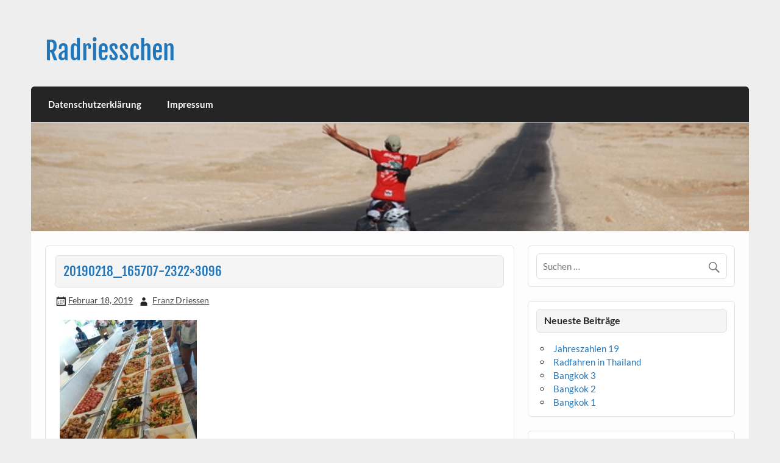

--- FILE ---
content_type: text/html; charset=UTF-8
request_url: https://www.radriesschen.de/radfahren-in-thailand/20190218_165707-2322x3096/
body_size: 8189
content:
<!DOCTYPE html><!-- HTML 5 -->
<html dir="ltr" lang="de" prefix="og: https://ogp.me/ns#">

<head>
<meta charset="UTF-8" />
<meta name="viewport" content="width=device-width, initial-scale=1">
<link rel="profile" href="http://gmpg.org/xfn/11" />
<link rel="pingback" href="https://www.radriesschen.de/xmlrpc.php" />

<title>20190218_165707-2322×3096 | Radriesschen</title>

		<!-- All in One SEO 4.5.3.1 - aioseo.com -->
		<meta name="robots" content="max-image-preview:large" />
		<link rel="canonical" href="https://www.radriesschen.de/radfahren-in-thailand/20190218_165707-2322x3096/" />
		<meta name="generator" content="All in One SEO (AIOSEO) 4.5.3.1" />
		<meta property="og:locale" content="de_DE" />
		<meta property="og:site_name" content="Radriesschen | Meine RAD-Abenteuer" />
		<meta property="og:type" content="article" />
		<meta property="og:title" content="20190218_165707-2322×3096 | Radriesschen" />
		<meta property="og:url" content="https://www.radriesschen.de/radfahren-in-thailand/20190218_165707-2322x3096/" />
		<meta property="article:published_time" content="2019-02-18T21:17:18+00:00" />
		<meta property="article:modified_time" content="2019-02-18T21:17:18+00:00" />
		<meta name="twitter:card" content="summary" />
		<meta name="twitter:title" content="20190218_165707-2322×3096 | Radriesschen" />
		<script type="application/ld+json" class="aioseo-schema">
			{"@context":"https:\/\/schema.org","@graph":[{"@type":"BreadcrumbList","@id":"https:\/\/www.radriesschen.de\/radfahren-in-thailand\/20190218_165707-2322x3096\/#breadcrumblist","itemListElement":[{"@type":"ListItem","@id":"https:\/\/www.radriesschen.de\/#listItem","position":1,"name":"Zu Hause","item":"https:\/\/www.radriesschen.de\/","nextItem":"https:\/\/www.radriesschen.de\/radfahren-in-thailand\/20190218_165707-2322x3096\/#listItem"},{"@type":"ListItem","@id":"https:\/\/www.radriesschen.de\/radfahren-in-thailand\/20190218_165707-2322x3096\/#listItem","position":2,"name":"20190218_165707-2322x3096","previousItem":"https:\/\/www.radriesschen.de\/#listItem"}]},{"@type":"ItemPage","@id":"https:\/\/www.radriesschen.de\/radfahren-in-thailand\/20190218_165707-2322x3096\/#itempage","url":"https:\/\/www.radriesschen.de\/radfahren-in-thailand\/20190218_165707-2322x3096\/","name":"20190218_165707-2322\u00d73096 | Radriesschen","inLanguage":"de-DE","isPartOf":{"@id":"https:\/\/www.radriesschen.de\/#website"},"breadcrumb":{"@id":"https:\/\/www.radriesschen.de\/radfahren-in-thailand\/20190218_165707-2322x3096\/#breadcrumblist"},"author":{"@id":"https:\/\/www.radriesschen.de\/author\/franz\/#author"},"creator":{"@id":"https:\/\/www.radriesschen.de\/author\/franz\/#author"},"datePublished":"2019-02-18T22:17:18+01:00","dateModified":"2019-02-18T22:17:18+01:00"},{"@type":"Organization","@id":"https:\/\/www.radriesschen.de\/#organization","name":"Radriesschen","url":"https:\/\/www.radriesschen.de\/"},{"@type":"Person","@id":"https:\/\/www.radriesschen.de\/author\/franz\/#author","url":"https:\/\/www.radriesschen.de\/author\/franz\/","name":"Franz Driessen"},{"@type":"WebSite","@id":"https:\/\/www.radriesschen.de\/#website","url":"https:\/\/www.radriesschen.de\/","name":"Radriesschen","description":"Meine RAD-Abenteuer","inLanguage":"de-DE","publisher":{"@id":"https:\/\/www.radriesschen.de\/#organization"}}]}
		</script>
		<!-- All in One SEO -->

<link rel="alternate" type="application/rss+xml" title="Radriesschen &raquo; Feed" href="https://www.radriesschen.de/feed/" />
<link rel="alternate" type="application/rss+xml" title="Radriesschen &raquo; Kommentar-Feed" href="https://www.radriesschen.de/comments/feed/" />
<script type="text/javascript">
/* <![CDATA[ */
window._wpemojiSettings = {"baseUrl":"https:\/\/s.w.org\/images\/core\/emoji\/14.0.0\/72x72\/","ext":".png","svgUrl":"https:\/\/s.w.org\/images\/core\/emoji\/14.0.0\/svg\/","svgExt":".svg","source":{"concatemoji":"https:\/\/www.radriesschen.de\/wp-includes\/js\/wp-emoji-release.min.js?ver=6.4.7"}};
/*! This file is auto-generated */
!function(i,n){var o,s,e;function c(e){try{var t={supportTests:e,timestamp:(new Date).valueOf()};sessionStorage.setItem(o,JSON.stringify(t))}catch(e){}}function p(e,t,n){e.clearRect(0,0,e.canvas.width,e.canvas.height),e.fillText(t,0,0);var t=new Uint32Array(e.getImageData(0,0,e.canvas.width,e.canvas.height).data),r=(e.clearRect(0,0,e.canvas.width,e.canvas.height),e.fillText(n,0,0),new Uint32Array(e.getImageData(0,0,e.canvas.width,e.canvas.height).data));return t.every(function(e,t){return e===r[t]})}function u(e,t,n){switch(t){case"flag":return n(e,"\ud83c\udff3\ufe0f\u200d\u26a7\ufe0f","\ud83c\udff3\ufe0f\u200b\u26a7\ufe0f")?!1:!n(e,"\ud83c\uddfa\ud83c\uddf3","\ud83c\uddfa\u200b\ud83c\uddf3")&&!n(e,"\ud83c\udff4\udb40\udc67\udb40\udc62\udb40\udc65\udb40\udc6e\udb40\udc67\udb40\udc7f","\ud83c\udff4\u200b\udb40\udc67\u200b\udb40\udc62\u200b\udb40\udc65\u200b\udb40\udc6e\u200b\udb40\udc67\u200b\udb40\udc7f");case"emoji":return!n(e,"\ud83e\udef1\ud83c\udffb\u200d\ud83e\udef2\ud83c\udfff","\ud83e\udef1\ud83c\udffb\u200b\ud83e\udef2\ud83c\udfff")}return!1}function f(e,t,n){var r="undefined"!=typeof WorkerGlobalScope&&self instanceof WorkerGlobalScope?new OffscreenCanvas(300,150):i.createElement("canvas"),a=r.getContext("2d",{willReadFrequently:!0}),o=(a.textBaseline="top",a.font="600 32px Arial",{});return e.forEach(function(e){o[e]=t(a,e,n)}),o}function t(e){var t=i.createElement("script");t.src=e,t.defer=!0,i.head.appendChild(t)}"undefined"!=typeof Promise&&(o="wpEmojiSettingsSupports",s=["flag","emoji"],n.supports={everything:!0,everythingExceptFlag:!0},e=new Promise(function(e){i.addEventListener("DOMContentLoaded",e,{once:!0})}),new Promise(function(t){var n=function(){try{var e=JSON.parse(sessionStorage.getItem(o));if("object"==typeof e&&"number"==typeof e.timestamp&&(new Date).valueOf()<e.timestamp+604800&&"object"==typeof e.supportTests)return e.supportTests}catch(e){}return null}();if(!n){if("undefined"!=typeof Worker&&"undefined"!=typeof OffscreenCanvas&&"undefined"!=typeof URL&&URL.createObjectURL&&"undefined"!=typeof Blob)try{var e="postMessage("+f.toString()+"("+[JSON.stringify(s),u.toString(),p.toString()].join(",")+"));",r=new Blob([e],{type:"text/javascript"}),a=new Worker(URL.createObjectURL(r),{name:"wpTestEmojiSupports"});return void(a.onmessage=function(e){c(n=e.data),a.terminate(),t(n)})}catch(e){}c(n=f(s,u,p))}t(n)}).then(function(e){for(var t in e)n.supports[t]=e[t],n.supports.everything=n.supports.everything&&n.supports[t],"flag"!==t&&(n.supports.everythingExceptFlag=n.supports.everythingExceptFlag&&n.supports[t]);n.supports.everythingExceptFlag=n.supports.everythingExceptFlag&&!n.supports.flag,n.DOMReady=!1,n.readyCallback=function(){n.DOMReady=!0}}).then(function(){return e}).then(function(){var e;n.supports.everything||(n.readyCallback(),(e=n.source||{}).concatemoji?t(e.concatemoji):e.wpemoji&&e.twemoji&&(t(e.twemoji),t(e.wpemoji)))}))}((window,document),window._wpemojiSettings);
/* ]]> */
</script>
<link rel='stylesheet' id='courage-custom-fonts-css' href='https://www.radriesschen.de/wp-content/themes/courage/css/custom-fonts.css?ver=20180413' type='text/css' media='all' />
<style id='wp-emoji-styles-inline-css' type='text/css'>

	img.wp-smiley, img.emoji {
		display: inline !important;
		border: none !important;
		box-shadow: none !important;
		height: 1em !important;
		width: 1em !important;
		margin: 0 0.07em !important;
		vertical-align: -0.1em !important;
		background: none !important;
		padding: 0 !important;
	}
</style>
<link rel='stylesheet' id='wp-block-library-css' href='https://www.radriesschen.de/wp-includes/css/dist/block-library/style.min.css?ver=6.4.7' type='text/css' media='all' />
<style id='classic-theme-styles-inline-css' type='text/css'>
/*! This file is auto-generated */
.wp-block-button__link{color:#fff;background-color:#32373c;border-radius:9999px;box-shadow:none;text-decoration:none;padding:calc(.667em + 2px) calc(1.333em + 2px);font-size:1.125em}.wp-block-file__button{background:#32373c;color:#fff;text-decoration:none}
</style>
<style id='global-styles-inline-css' type='text/css'>
body{--wp--preset--color--black: #353535;--wp--preset--color--cyan-bluish-gray: #abb8c3;--wp--preset--color--white: #ffffff;--wp--preset--color--pale-pink: #f78da7;--wp--preset--color--vivid-red: #cf2e2e;--wp--preset--color--luminous-vivid-orange: #ff6900;--wp--preset--color--luminous-vivid-amber: #fcb900;--wp--preset--color--light-green-cyan: #7bdcb5;--wp--preset--color--vivid-green-cyan: #00d084;--wp--preset--color--pale-cyan-blue: #8ed1fc;--wp--preset--color--vivid-cyan-blue: #0693e3;--wp--preset--color--vivid-purple: #9b51e0;--wp--preset--color--primary: #2277bb;--wp--preset--color--light-gray: #f0f0f0;--wp--preset--color--dark-gray: #777777;--wp--preset--gradient--vivid-cyan-blue-to-vivid-purple: linear-gradient(135deg,rgba(6,147,227,1) 0%,rgb(155,81,224) 100%);--wp--preset--gradient--light-green-cyan-to-vivid-green-cyan: linear-gradient(135deg,rgb(122,220,180) 0%,rgb(0,208,130) 100%);--wp--preset--gradient--luminous-vivid-amber-to-luminous-vivid-orange: linear-gradient(135deg,rgba(252,185,0,1) 0%,rgba(255,105,0,1) 100%);--wp--preset--gradient--luminous-vivid-orange-to-vivid-red: linear-gradient(135deg,rgba(255,105,0,1) 0%,rgb(207,46,46) 100%);--wp--preset--gradient--very-light-gray-to-cyan-bluish-gray: linear-gradient(135deg,rgb(238,238,238) 0%,rgb(169,184,195) 100%);--wp--preset--gradient--cool-to-warm-spectrum: linear-gradient(135deg,rgb(74,234,220) 0%,rgb(151,120,209) 20%,rgb(207,42,186) 40%,rgb(238,44,130) 60%,rgb(251,105,98) 80%,rgb(254,248,76) 100%);--wp--preset--gradient--blush-light-purple: linear-gradient(135deg,rgb(255,206,236) 0%,rgb(152,150,240) 100%);--wp--preset--gradient--blush-bordeaux: linear-gradient(135deg,rgb(254,205,165) 0%,rgb(254,45,45) 50%,rgb(107,0,62) 100%);--wp--preset--gradient--luminous-dusk: linear-gradient(135deg,rgb(255,203,112) 0%,rgb(199,81,192) 50%,rgb(65,88,208) 100%);--wp--preset--gradient--pale-ocean: linear-gradient(135deg,rgb(255,245,203) 0%,rgb(182,227,212) 50%,rgb(51,167,181) 100%);--wp--preset--gradient--electric-grass: linear-gradient(135deg,rgb(202,248,128) 0%,rgb(113,206,126) 100%);--wp--preset--gradient--midnight: linear-gradient(135deg,rgb(2,3,129) 0%,rgb(40,116,252) 100%);--wp--preset--font-size--small: 13px;--wp--preset--font-size--medium: 20px;--wp--preset--font-size--large: 36px;--wp--preset--font-size--x-large: 42px;--wp--preset--spacing--20: 0.44rem;--wp--preset--spacing--30: 0.67rem;--wp--preset--spacing--40: 1rem;--wp--preset--spacing--50: 1.5rem;--wp--preset--spacing--60: 2.25rem;--wp--preset--spacing--70: 3.38rem;--wp--preset--spacing--80: 5.06rem;--wp--preset--shadow--natural: 6px 6px 9px rgba(0, 0, 0, 0.2);--wp--preset--shadow--deep: 12px 12px 50px rgba(0, 0, 0, 0.4);--wp--preset--shadow--sharp: 6px 6px 0px rgba(0, 0, 0, 0.2);--wp--preset--shadow--outlined: 6px 6px 0px -3px rgba(255, 255, 255, 1), 6px 6px rgba(0, 0, 0, 1);--wp--preset--shadow--crisp: 6px 6px 0px rgba(0, 0, 0, 1);}:where(.is-layout-flex){gap: 0.5em;}:where(.is-layout-grid){gap: 0.5em;}body .is-layout-flow > .alignleft{float: left;margin-inline-start: 0;margin-inline-end: 2em;}body .is-layout-flow > .alignright{float: right;margin-inline-start: 2em;margin-inline-end: 0;}body .is-layout-flow > .aligncenter{margin-left: auto !important;margin-right: auto !important;}body .is-layout-constrained > .alignleft{float: left;margin-inline-start: 0;margin-inline-end: 2em;}body .is-layout-constrained > .alignright{float: right;margin-inline-start: 2em;margin-inline-end: 0;}body .is-layout-constrained > .aligncenter{margin-left: auto !important;margin-right: auto !important;}body .is-layout-constrained > :where(:not(.alignleft):not(.alignright):not(.alignfull)){max-width: var(--wp--style--global--content-size);margin-left: auto !important;margin-right: auto !important;}body .is-layout-constrained > .alignwide{max-width: var(--wp--style--global--wide-size);}body .is-layout-flex{display: flex;}body .is-layout-flex{flex-wrap: wrap;align-items: center;}body .is-layout-flex > *{margin: 0;}body .is-layout-grid{display: grid;}body .is-layout-grid > *{margin: 0;}:where(.wp-block-columns.is-layout-flex){gap: 2em;}:where(.wp-block-columns.is-layout-grid){gap: 2em;}:where(.wp-block-post-template.is-layout-flex){gap: 1.25em;}:where(.wp-block-post-template.is-layout-grid){gap: 1.25em;}.has-black-color{color: var(--wp--preset--color--black) !important;}.has-cyan-bluish-gray-color{color: var(--wp--preset--color--cyan-bluish-gray) !important;}.has-white-color{color: var(--wp--preset--color--white) !important;}.has-pale-pink-color{color: var(--wp--preset--color--pale-pink) !important;}.has-vivid-red-color{color: var(--wp--preset--color--vivid-red) !important;}.has-luminous-vivid-orange-color{color: var(--wp--preset--color--luminous-vivid-orange) !important;}.has-luminous-vivid-amber-color{color: var(--wp--preset--color--luminous-vivid-amber) !important;}.has-light-green-cyan-color{color: var(--wp--preset--color--light-green-cyan) !important;}.has-vivid-green-cyan-color{color: var(--wp--preset--color--vivid-green-cyan) !important;}.has-pale-cyan-blue-color{color: var(--wp--preset--color--pale-cyan-blue) !important;}.has-vivid-cyan-blue-color{color: var(--wp--preset--color--vivid-cyan-blue) !important;}.has-vivid-purple-color{color: var(--wp--preset--color--vivid-purple) !important;}.has-black-background-color{background-color: var(--wp--preset--color--black) !important;}.has-cyan-bluish-gray-background-color{background-color: var(--wp--preset--color--cyan-bluish-gray) !important;}.has-white-background-color{background-color: var(--wp--preset--color--white) !important;}.has-pale-pink-background-color{background-color: var(--wp--preset--color--pale-pink) !important;}.has-vivid-red-background-color{background-color: var(--wp--preset--color--vivid-red) !important;}.has-luminous-vivid-orange-background-color{background-color: var(--wp--preset--color--luminous-vivid-orange) !important;}.has-luminous-vivid-amber-background-color{background-color: var(--wp--preset--color--luminous-vivid-amber) !important;}.has-light-green-cyan-background-color{background-color: var(--wp--preset--color--light-green-cyan) !important;}.has-vivid-green-cyan-background-color{background-color: var(--wp--preset--color--vivid-green-cyan) !important;}.has-pale-cyan-blue-background-color{background-color: var(--wp--preset--color--pale-cyan-blue) !important;}.has-vivid-cyan-blue-background-color{background-color: var(--wp--preset--color--vivid-cyan-blue) !important;}.has-vivid-purple-background-color{background-color: var(--wp--preset--color--vivid-purple) !important;}.has-black-border-color{border-color: var(--wp--preset--color--black) !important;}.has-cyan-bluish-gray-border-color{border-color: var(--wp--preset--color--cyan-bluish-gray) !important;}.has-white-border-color{border-color: var(--wp--preset--color--white) !important;}.has-pale-pink-border-color{border-color: var(--wp--preset--color--pale-pink) !important;}.has-vivid-red-border-color{border-color: var(--wp--preset--color--vivid-red) !important;}.has-luminous-vivid-orange-border-color{border-color: var(--wp--preset--color--luminous-vivid-orange) !important;}.has-luminous-vivid-amber-border-color{border-color: var(--wp--preset--color--luminous-vivid-amber) !important;}.has-light-green-cyan-border-color{border-color: var(--wp--preset--color--light-green-cyan) !important;}.has-vivid-green-cyan-border-color{border-color: var(--wp--preset--color--vivid-green-cyan) !important;}.has-pale-cyan-blue-border-color{border-color: var(--wp--preset--color--pale-cyan-blue) !important;}.has-vivid-cyan-blue-border-color{border-color: var(--wp--preset--color--vivid-cyan-blue) !important;}.has-vivid-purple-border-color{border-color: var(--wp--preset--color--vivid-purple) !important;}.has-vivid-cyan-blue-to-vivid-purple-gradient-background{background: var(--wp--preset--gradient--vivid-cyan-blue-to-vivid-purple) !important;}.has-light-green-cyan-to-vivid-green-cyan-gradient-background{background: var(--wp--preset--gradient--light-green-cyan-to-vivid-green-cyan) !important;}.has-luminous-vivid-amber-to-luminous-vivid-orange-gradient-background{background: var(--wp--preset--gradient--luminous-vivid-amber-to-luminous-vivid-orange) !important;}.has-luminous-vivid-orange-to-vivid-red-gradient-background{background: var(--wp--preset--gradient--luminous-vivid-orange-to-vivid-red) !important;}.has-very-light-gray-to-cyan-bluish-gray-gradient-background{background: var(--wp--preset--gradient--very-light-gray-to-cyan-bluish-gray) !important;}.has-cool-to-warm-spectrum-gradient-background{background: var(--wp--preset--gradient--cool-to-warm-spectrum) !important;}.has-blush-light-purple-gradient-background{background: var(--wp--preset--gradient--blush-light-purple) !important;}.has-blush-bordeaux-gradient-background{background: var(--wp--preset--gradient--blush-bordeaux) !important;}.has-luminous-dusk-gradient-background{background: var(--wp--preset--gradient--luminous-dusk) !important;}.has-pale-ocean-gradient-background{background: var(--wp--preset--gradient--pale-ocean) !important;}.has-electric-grass-gradient-background{background: var(--wp--preset--gradient--electric-grass) !important;}.has-midnight-gradient-background{background: var(--wp--preset--gradient--midnight) !important;}.has-small-font-size{font-size: var(--wp--preset--font-size--small) !important;}.has-medium-font-size{font-size: var(--wp--preset--font-size--medium) !important;}.has-large-font-size{font-size: var(--wp--preset--font-size--large) !important;}.has-x-large-font-size{font-size: var(--wp--preset--font-size--x-large) !important;}
.wp-block-navigation a:where(:not(.wp-element-button)){color: inherit;}
:where(.wp-block-post-template.is-layout-flex){gap: 1.25em;}:where(.wp-block-post-template.is-layout-grid){gap: 1.25em;}
:where(.wp-block-columns.is-layout-flex){gap: 2em;}:where(.wp-block-columns.is-layout-grid){gap: 2em;}
.wp-block-pullquote{font-size: 1.5em;line-height: 1.6;}
</style>
<link rel='stylesheet' id='courage-stylesheet-css' href='https://www.radriesschen.de/wp-content/themes/courage/style.css?ver=1.5.7' type='text/css' media='all' />
<style id='courage-stylesheet-inline-css' type='text/css'>
.site-description {
	position: absolute;
	clip: rect(1px, 1px, 1px, 1px);
}
</style>
<link rel='stylesheet' id='genericons-css' href='https://www.radriesschen.de/wp-content/themes/courage/css/genericons/genericons.css?ver=3.4.1' type='text/css' media='all' />
<!--[if lt IE 9]>
<script type="text/javascript" src="https://www.radriesschen.de/wp-content/themes/courage/js/html5shiv.min.js?ver=3.7.3" id="html5shiv-js"></script>
<![endif]-->
<script type="text/javascript" src="https://www.radriesschen.de/wp-includes/js/jquery/jquery.min.js?ver=3.7.1" id="jquery-core-js"></script>
<script type="text/javascript" src="https://www.radriesschen.de/wp-includes/js/jquery/jquery-migrate.min.js?ver=3.4.1" id="jquery-migrate-js"></script>
<script type="text/javascript" id="courage-jquery-navigation-js-extra">
/* <![CDATA[ */
var courage_mainnav_title = {"text":"Men\u00fc"};
/* ]]> */
</script>
<script type="text/javascript" src="https://www.radriesschen.de/wp-content/themes/courage/js/navigation.js?ver=20210324" id="courage-jquery-navigation-js"></script>
<link rel="https://api.w.org/" href="https://www.radriesschen.de/wp-json/" /><link rel="alternate" type="application/json" href="https://www.radriesschen.de/wp-json/wp/v2/media/3338" /><link rel="EditURI" type="application/rsd+xml" title="RSD" href="https://www.radriesschen.de/xmlrpc.php?rsd" />
<meta name="generator" content="WordPress 6.4.7" />
<link rel='shortlink' href='https://www.radriesschen.de/?p=3338' />
<link rel="alternate" type="application/json+oembed" href="https://www.radriesschen.de/wp-json/oembed/1.0/embed?url=https%3A%2F%2Fwww.radriesschen.de%2Fradfahren-in-thailand%2F20190218_165707-2322x3096%2F" />
<link rel="alternate" type="text/xml+oembed" href="https://www.radriesschen.de/wp-json/oembed/1.0/embed?url=https%3A%2F%2Fwww.radriesschen.de%2Fradfahren-in-thailand%2F20190218_165707-2322x3096%2F&#038;format=xml" />
<script type="text/javascript">
(function(url){
	if(/(?:Chrome\/26\.0\.1410\.63 Safari\/537\.31|WordfenceTestMonBot)/.test(navigator.userAgent)){ return; }
	var addEvent = function(evt, handler) {
		if (window.addEventListener) {
			document.addEventListener(evt, handler, false);
		} else if (window.attachEvent) {
			document.attachEvent('on' + evt, handler);
		}
	};
	var removeEvent = function(evt, handler) {
		if (window.removeEventListener) {
			document.removeEventListener(evt, handler, false);
		} else if (window.detachEvent) {
			document.detachEvent('on' + evt, handler);
		}
	};
	var evts = 'contextmenu dblclick drag dragend dragenter dragleave dragover dragstart drop keydown keypress keyup mousedown mousemove mouseout mouseover mouseup mousewheel scroll'.split(' ');
	var logHuman = function() {
		if (window.wfLogHumanRan) { return; }
		window.wfLogHumanRan = true;
		var wfscr = document.createElement('script');
		wfscr.type = 'text/javascript';
		wfscr.async = true;
		wfscr.src = url + '&r=' + Math.random();
		(document.getElementsByTagName('head')[0]||document.getElementsByTagName('body')[0]).appendChild(wfscr);
		for (var i = 0; i < evts.length; i++) {
			removeEvent(evts[i], logHuman);
		}
	};
	for (var i = 0; i < evts.length; i++) {
		addEvent(evts[i], logHuman);
	}
})('//www.radriesschen.de/?wordfence_lh=1&hid=8E30BCE0BD56ADD66396CF8859D6EC9A');
</script><link rel="icon" href="https://www.radriesschen.de/wp-content/uploads/2017/01/cropped-logo_radriesschen-32x32.jpg" sizes="32x32" />
<link rel="icon" href="https://www.radriesschen.de/wp-content/uploads/2017/01/cropped-logo_radriesschen-192x192.jpg" sizes="192x192" />
<link rel="apple-touch-icon" href="https://www.radriesschen.de/wp-content/uploads/2017/01/cropped-logo_radriesschen-180x180.jpg" />
<meta name="msapplication-TileImage" content="https://www.radriesschen.de/wp-content/uploads/2017/01/cropped-logo_radriesschen-270x270.jpg" />
</head>

<body class="attachment attachment-template-default single single-attachment postid-3338 attachmentid-3338 attachment-jpeg">

<a class="skip-link screen-reader-text" href="#content">Skip to content</a>

	<div id="topheader-wrap">
		
	<div id="topheader" class="clearfix">

		
	</div>	</div>

	<div id="wrapper" class="hfeed">

		<div id="header-wrap">

			<header id="header" class="clearfix" role="banner">

				<div id="logo" class="clearfix">

										
		<p class="site-title"><a href="https://www.radriesschen.de/" rel="home">Radriesschen</a></p>

						
			<p class="site-description">Meine RAD-Abenteuer</p>

		
				</div>

				<div id="header-content" class="clearfix">
									</div>

			</header>

		</div>

		<div id="navi-wrap">
			<nav id="mainnav" class="clearfix" role="navigation">
				<ul id="mainnav-menu" class="main-navigation-menu"><li id="menu-item-2181" class="menu-item menu-item-type-post_type menu-item-object-page menu-item-privacy-policy menu-item-2181"><a rel="privacy-policy" href="https://www.radriesschen.de/datenschutzerklaerung/">Datenschutzerklärung</a></li>
<li id="menu-item-28" class="menu-item menu-item-type-post_type menu-item-object-page menu-item-28"><a href="https://www.radriesschen.de/impressum/">Impressum</a></li>
</ul>			</nav>
		</div>

		
			<div id="custom-header">

				
					<img src="https://www.radriesschen.de/wp-content/uploads/2017/01/radheader1.png" srcset="https://www.radriesschen.de/wp-content/uploads/2017/01/radheader1.png 1320w, https://www.radriesschen.de/wp-content/uploads/2017/01/radheader1-300x45.png 300w, https://www.radriesschen.de/wp-content/uploads/2017/01/radheader1-768x116.png 768w, https://www.radriesschen.de/wp-content/uploads/2017/01/radheader1-1024x155.png 1024w" width="1320" height="200" alt="Radriesschen">

				
			</div>

		
	<div id="wrap" class="clearfix">
		
		<section id="content" class="primary" role="main">
		
					
		
	<article id="post-3338" class="post-3338 attachment type-attachment status-inherit hentry">
	
				
		<h1 class="entry-title post-title">20190218_165707-2322&#215;3096</h1>		
		<div class="entry-meta postmeta"><span class="meta-date"><a href="https://www.radriesschen.de/radfahren-in-thailand/20190218_165707-2322x3096/" title="10:17 p.m." rel="bookmark"><time class="entry-date published updated" datetime="2019-02-18T22:17:18+01:00">Februar 18, 2019</time></a></span><span class="meta-author author vcard"> <a class="url fn n" href="https://www.radriesschen.de/author/franz/" title="Alle Beiträge von Franz Driessen anzeigen" rel="author">Franz Driessen</a></span></div>

		<div class="entry clearfix">
			<p class="attachment"><a href='https://www.radriesschen.de/wp-content/uploads/2019/02/20190218_165707-2322x3096.jpg'><img fetchpriority="high" decoding="async" width="225" height="300" src="https://www.radriesschen.de/wp-content/uploads/2019/02/20190218_165707-2322x3096-225x300.jpg" class="attachment-medium size-medium" alt="" srcset="https://www.radriesschen.de/wp-content/uploads/2019/02/20190218_165707-2322x3096-225x300.jpg 225w, https://www.radriesschen.de/wp-content/uploads/2019/02/20190218_165707-2322x3096-768x1024.jpg 768w" sizes="(max-width: 225px) 100vw, 225px" /></a></p>
			<!-- <rdf:RDF xmlns:rdf="http://www.w3.org/1999/02/22-rdf-syntax-ns#"
			xmlns:dc="http://purl.org/dc/elements/1.1/"
			xmlns:trackback="http://madskills.com/public/xml/rss/module/trackback/">
		<rdf:Description rdf:about="https://www.radriesschen.de/radfahren-in-thailand/20190218_165707-2322x3096/"
    dc:identifier="https://www.radriesschen.de/radfahren-in-thailand/20190218_165707-2322x3096/"
    dc:title="20190218_165707-2322&#215;3096"
    trackback:ping="https://www.radriesschen.de/radfahren-in-thailand/20190218_165707-2322x3096/trackback/" />
</rdf:RDF> -->
			<div class="page-links"></div>			
		</div>
		
		
			<div class="postinfo clearfix">

			
				<span class="meta-category">
									</span>

			
			</div>

		
	</article>		
					
				
		

		
		</section>
		
		
	<section id="sidebar" class="secondary clearfix" role="complementary">

		<aside id="search-2" class="widget widget_search clearfix">
	<form role="search" method="get" class="search-form" action="https://www.radriesschen.de/">
		<label>
			<span class="screen-reader-text">Suche nach:</span>
			<input type="search" class="search-field" placeholder="Suchen &hellip;" value="" name="s">
		</label>
		<button type="submit" class="search-submit">
			<span class="genericon-search"></span>
		</button>
	</form>

</aside>
		<aside id="recent-posts-2" class="widget widget_recent_entries clearfix">
		<h3 class="widgettitle"><span>Neueste Beiträge</span></h3>
		<ul>
											<li>
					<a href="https://www.radriesschen.de/jahreszahlen-19/">Jahreszahlen 19</a>
									</li>
											<li>
					<a href="https://www.radriesschen.de/radfahren-in-thailand/">Radfahren in Thailand</a>
									</li>
											<li>
					<a href="https://www.radriesschen.de/bangkok-3/">Bangkok 3</a>
									</li>
											<li>
					<a href="https://www.radriesschen.de/bangkok-2/">Bangkok 2</a>
									</li>
											<li>
					<a href="https://www.radriesschen.de/bangkok-1/">Bangkok 1</a>
									</li>
					</ul>

		</aside><aside id="archives-2" class="widget widget_archive clearfix"><h3 class="widgettitle"><span>Archiv</span></h3>
			<ul>
					<li><a href='https://www.radriesschen.de/2019/11/'>November 2019</a></li>
	<li><a href='https://www.radriesschen.de/2019/02/'>Februar 2019</a></li>
	<li><a href='https://www.radriesschen.de/2019/01/'>Januar 2019</a></li>
	<li><a href='https://www.radriesschen.de/2018/03/'>März 2018</a></li>
	<li><a href='https://www.radriesschen.de/2018/02/'>Februar 2018</a></li>
	<li><a href='https://www.radriesschen.de/2018/01/'>Januar 2018</a></li>
	<li><a href='https://www.radriesschen.de/2017/12/'>Dezember 2017</a></li>
	<li><a href='https://www.radriesschen.de/2017/02/'>Februar 2017</a></li>
	<li><a href='https://www.radriesschen.de/2017/01/'>Januar 2017</a></li>
	<li><a href='https://www.radriesschen.de/2016/06/'>Juni 2016</a></li>
	<li><a href='https://www.radriesschen.de/2016/05/'>Mai 2016</a></li>
	<li><a href='https://www.radriesschen.de/2016/02/'>Februar 2016</a></li>
	<li><a href='https://www.radriesschen.de/2015/10/'>Oktober 2015</a></li>
	<li><a href='https://www.radriesschen.de/2015/09/'>September 2015</a></li>
	<li><a href='https://www.radriesschen.de/2015/05/'>Mai 2015</a></li>
	<li><a href='https://www.radriesschen.de/2015/04/'>April 2015</a></li>
	<li><a href='https://www.radriesschen.de/2015/03/'>März 2015</a></li>
	<li><a href='https://www.radriesschen.de/2014/09/'>September 2014</a></li>
	<li><a href='https://www.radriesschen.de/2014/08/'>August 2014</a></li>
	<li><a href='https://www.radriesschen.de/2014/07/'>Juli 2014</a></li>
	<li><a href='https://www.radriesschen.de/2014/06/'>Juni 2014</a></li>
	<li><a href='https://www.radriesschen.de/2013/05/'>Mai 2013</a></li>
	<li><a href='https://www.radriesschen.de/2011/03/'>März 2011</a></li>
	<li><a href='https://www.radriesschen.de/2009/05/'>Mai 2009</a></li>
	<li><a href='https://www.radriesschen.de/2009/04/'>April 2009</a></li>
	<li><a href='https://www.radriesschen.de/2009/03/'>März 2009</a></li>
	<li><a href='https://www.radriesschen.de/2009/02/'>Februar 2009</a></li>
	<li><a href='https://www.radriesschen.de/2009/01/'>Januar 2009</a></li>
	<li><a href='https://www.radriesschen.de/2008/12/'>Dezember 2008</a></li>
	<li><a href='https://www.radriesschen.de/2008/11/'>November 2008</a></li>
	<li><a href='https://www.radriesschen.de/2008/10/'>Oktober 2008</a></li>
	<li><a href='https://www.radriesschen.de/2008/09/'>September 2008</a></li>
	<li><a href='https://www.radriesschen.de/2008/08/'>August 2008</a></li>
	<li><a href='https://www.radriesschen.de/2008/07/'>Juli 2008</a></li>
	<li><a href='https://www.radriesschen.de/2008/06/'>Juni 2008</a></li>
	<li><a href='https://www.radriesschen.de/2001/03/'>März 2001</a></li>
	<li><a href='https://www.radriesschen.de/2000/10/'>Oktober 2000</a></li>
			</ul>

			</aside><aside id="categories-2" class="widget widget_categories clearfix"><h3 class="widgettitle"><span>Kategorien</span></h3>
			<ul>
					<li class="cat-item cat-item-23"><a href="https://www.radriesschen.de/category/radsport/rad-urlaub/costa-blanca/">Costa Blanca</a>
</li>
	<li class="cat-item cat-item-3"><a href="https://www.radriesschen.de/category/radreisen/jakobsweg/">Jakobsweg</a>
</li>
	<li class="cat-item cat-item-11"><a href="https://www.radriesschen.de/category/radsport/marathon/">Marathon</a>
</li>
	<li class="cat-item cat-item-31"><a href="https://www.radriesschen.de/category/radlager/mtb/">MTB</a>
</li>
	<li class="cat-item cat-item-63"><a href="https://www.radriesschen.de/category/radreisen/neuseeland/">Neuseeland</a>
</li>
	<li class="cat-item cat-item-6"><a href="https://www.radriesschen.de/category/radreisen/ostsee-runde/">Ostsee-Runde</a>
</li>
	<li class="cat-item cat-item-22"><a href="https://www.radriesschen.de/category/radsport/rad-urlaub/">Rad-Urlaub</a>
</li>
	<li class="cat-item cat-item-26"><a href="https://www.radriesschen.de/category/radkultur/">Radkultur</a>
</li>
	<li class="cat-item cat-item-25"><a href="https://www.radriesschen.de/category/radlager/">Radlager</a>
</li>
	<li class="cat-item cat-item-2"><a href="https://www.radriesschen.de/category/radreisen/">Radreisen</a>
</li>
	<li class="cat-item cat-item-7"><a href="https://www.radriesschen.de/category/radsport/">Radsport</a>
</li>
	<li class="cat-item cat-item-29"><a href="https://www.radriesschen.de/category/radlager/randonneur/">Randonneur</a>
</li>
	<li class="cat-item cat-item-28"><a href="https://www.radriesschen.de/category/radlager/reiserad/">Reiserad</a>
</li>
	<li class="cat-item cat-item-4"><a href="https://www.radriesschen.de/category/radreisen/seidenstrasse/">Seidenstraße</a>
</li>
	<li class="cat-item cat-item-40"><a href="https://www.radriesschen.de/category/radkultur/texte/">Sprüche, Texte, Grafiken</a>
</li>
	<li class="cat-item cat-item-65"><a href="https://www.radriesschen.de/category/radreisen/thailand/">Thailand</a>
</li>
			</ul>

			</aside><aside id="tag_cloud-2" class="widget widget_tag_cloud clearfix"><h3 class="widgettitle"><span>Schlagwörter</span></h3><div class="tagcloud"><a href="https://www.radriesschen.de/tag/baltikum/" class="tag-cloud-link tag-link-58 tag-link-position-1" style="font-size: 8pt;" aria-label="Baltikum (1 Eintrag)">Baltikum</a>
<a href="https://www.radriesschen.de/tag/baltisches-meer/" class="tag-cloud-link tag-link-60 tag-link-position-2" style="font-size: 8pt;" aria-label="Baltisches Meer (1 Eintrag)">Baltisches Meer</a>
<a href="https://www.radriesschen.de/tag/bustouren/" class="tag-cloud-link tag-link-51 tag-link-position-3" style="font-size: 8pt;" aria-label="Bustouren (1 Eintrag)">Bustouren</a>
<a href="https://www.radriesschen.de/tag/euro-velo/" class="tag-cloud-link tag-link-48 tag-link-position-4" style="font-size: 8pt;" aria-label="Euro-Velo (1 Eintrag)">Euro-Velo</a>
<a href="https://www.radriesschen.de/tag/fahrrad/" class="tag-cloud-link tag-link-53 tag-link-position-5" style="font-size: 8pt;" aria-label="Fahrrad (1 Eintrag)">Fahrrad</a>
<a href="https://www.radriesschen.de/tag/faehren/" class="tag-cloud-link tag-link-50 tag-link-position-6" style="font-size: 8pt;" aria-label="Fähren (1 Eintrag)">Fähren</a>
<a href="https://www.radriesschen.de/tag/garmin/" class="tag-cloud-link tag-link-55 tag-link-position-7" style="font-size: 8pt;" aria-label="Garmin (1 Eintrag)">Garmin</a>
<a href="https://www.radriesschen.de/tag/gepaeck/" class="tag-cloud-link tag-link-54 tag-link-position-8" style="font-size: 8pt;" aria-label="Gepäck (1 Eintrag)">Gepäck</a>
<a href="https://www.radriesschen.de/tag/karten/" class="tag-cloud-link tag-link-57 tag-link-position-9" style="font-size: 8pt;" aria-label="Karten (1 Eintrag)">Karten</a>
<a href="https://www.radriesschen.de/tag/kilometer/" class="tag-cloud-link tag-link-56 tag-link-position-10" style="font-size: 8pt;" aria-label="Kilometer (1 Eintrag)">Kilometer</a>
<a href="https://www.radriesschen.de/tag/orient/" class="tag-cloud-link tag-link-62 tag-link-position-11" style="font-size: 8pt;" aria-label="Orient (1 Eintrag)">Orient</a>
<a href="https://www.radriesschen.de/tag/ostsee/" class="tag-cloud-link tag-link-46 tag-link-position-12" style="font-size: 8pt;" aria-label="Ostsee (1 Eintrag)">Ostsee</a>
<a href="https://www.radriesschen.de/tag/rad/" class="tag-cloud-link tag-link-52 tag-link-position-13" style="font-size: 8pt;" aria-label="Rad (1 Eintrag)">Rad</a>
<a href="https://www.radriesschen.de/tag/radreise/" class="tag-cloud-link tag-link-59 tag-link-position-14" style="font-size: 8pt;" aria-label="Radreise (1 Eintrag)">Radreise</a>
<a href="https://www.radriesschen.de/tag/seidenstrasse/" class="tag-cloud-link tag-link-61 tag-link-position-15" style="font-size: 8pt;" aria-label="Seidenstraße (1 Eintrag)">Seidenstraße</a>
<a href="https://www.radriesschen.de/tag/skandinavien/" class="tag-cloud-link tag-link-49 tag-link-position-16" style="font-size: 8pt;" aria-label="Skandinavien (1 Eintrag)">Skandinavien</a></div>
</aside>
	</section>	</div>
	

	
	<div id="footer-wrap">

		<footer id="footer" class="container clearfix" role="contentinfo">

			<nav id="footernav" class="clearfix" role="navigation">
							</nav>

			<div id="footer-text">
				
	<span class="credit-link">
		Erstellt mit <a href="http://wordpress.org" title="WordPress">WordPress</a> und <a href="https://themezee.com/themes/courage/" title="Courage WordPress Theme">Courage</a>.	</span>

			</div>

		</footer>

	</div>

</div><!-- end #wrapper -->

</body>
</html>
